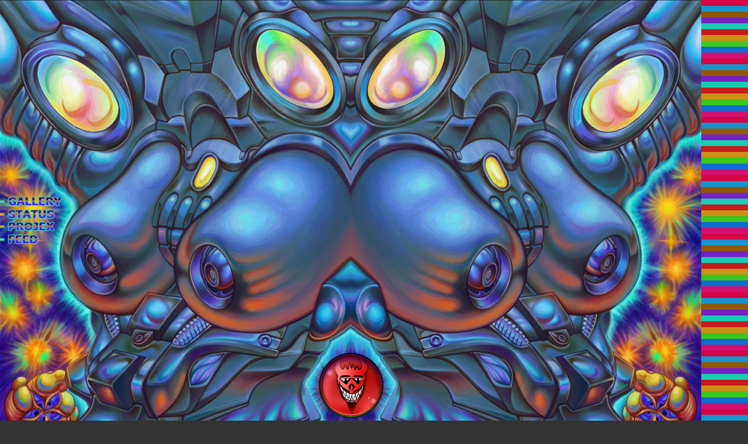

--- FILE ---
content_type: text/html
request_url: http://kakepla.net/
body_size: 601
content:
<html>
<head>
<title>Kakepla.net - Graphics - Synthetic Morphology in arts</title>
<meta name="description" content="Kakepla.net is an online showroom mainly for graphics and games made by Kake Capercaillie">
<meta name="keywords" content="Kakepla.net, Graphics, Games">
<meta name="author" content="Kake Capercaillie">
<meta http-equiv="Content-Type" content="text/html; charset=iso-8859-1">
</head>
<body background="BG.gif" bgcolor="#333333" leftmargin="0" topmargin="0" marginwidth="0" marginheight="0">
<table id="Table_01" width="1200" height="849" border="0" cellpadding="0" cellspacing="0">
	<tr>
		<td colspan="2">
			<img src="images/index_01.jpg" width="1200" height="329" alt="Background image part 1"></td>
	</tr>
	<tr>
		<td>
			<a href="http://www.kakepla.net/gallery/">
				<img src="images/KakeplanetMain_02.jpg" width="114" height="26" border="0" alt="Gallery"></a></td>
		<td rowspan="5">
			<img src="images/index_03.jpg" width="1086" height="520" alt="Background image part 2"></td>
	</tr>
	<tr>
		<td>
			<a href="http://www.kakepla.net/status/">
				<img src="images/KakeplanetMain_04.jpg" width="114" height="22" border="0" alt="Status"></a></td>
	</tr>
	<tr>
		<td>
			<a href="http://www.kakepla.net/projects/">
				<img src="images/KakeplanetMain_05.jpg" width="114" height="21" border="0" alt="Projects"></a></td>
	</tr>
	<tr>
		<td>
			<a href="http://kake2000.blogspot.fi">
				<img src="images/KakeplanetMain_06.jpg" width="114" height="26" border="0" alt="Blog"></a></td>
	</tr>
	<tr>
		<td>
			<img src="images/index_07.jpg" width="114" height="425" alt="Background image part 3"></td>
	</tr>
</table>
</body>
</html>